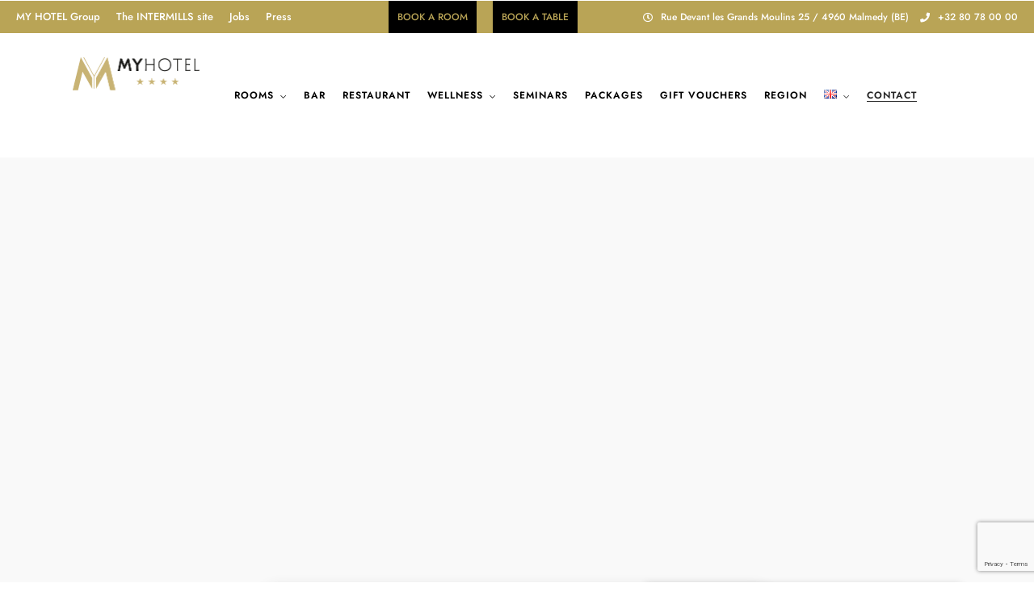

--- FILE ---
content_type: text/html; charset=utf-8
request_url: https://www.google.com/recaptcha/api2/anchor?ar=1&k=6LcqT1wqAAAAAE0kUel97eWtWt6iowy--hrgfNwh&co=aHR0cHM6Ly9teWhvdGVsLmJlOjQ0Mw..&hl=en&v=N67nZn4AqZkNcbeMu4prBgzg&size=invisible&anchor-ms=20000&execute-ms=30000&cb=5quc508fc6hv
body_size: 48491
content:
<!DOCTYPE HTML><html dir="ltr" lang="en"><head><meta http-equiv="Content-Type" content="text/html; charset=UTF-8">
<meta http-equiv="X-UA-Compatible" content="IE=edge">
<title>reCAPTCHA</title>
<style type="text/css">
/* cyrillic-ext */
@font-face {
  font-family: 'Roboto';
  font-style: normal;
  font-weight: 400;
  font-stretch: 100%;
  src: url(//fonts.gstatic.com/s/roboto/v48/KFO7CnqEu92Fr1ME7kSn66aGLdTylUAMa3GUBHMdazTgWw.woff2) format('woff2');
  unicode-range: U+0460-052F, U+1C80-1C8A, U+20B4, U+2DE0-2DFF, U+A640-A69F, U+FE2E-FE2F;
}
/* cyrillic */
@font-face {
  font-family: 'Roboto';
  font-style: normal;
  font-weight: 400;
  font-stretch: 100%;
  src: url(//fonts.gstatic.com/s/roboto/v48/KFO7CnqEu92Fr1ME7kSn66aGLdTylUAMa3iUBHMdazTgWw.woff2) format('woff2');
  unicode-range: U+0301, U+0400-045F, U+0490-0491, U+04B0-04B1, U+2116;
}
/* greek-ext */
@font-face {
  font-family: 'Roboto';
  font-style: normal;
  font-weight: 400;
  font-stretch: 100%;
  src: url(//fonts.gstatic.com/s/roboto/v48/KFO7CnqEu92Fr1ME7kSn66aGLdTylUAMa3CUBHMdazTgWw.woff2) format('woff2');
  unicode-range: U+1F00-1FFF;
}
/* greek */
@font-face {
  font-family: 'Roboto';
  font-style: normal;
  font-weight: 400;
  font-stretch: 100%;
  src: url(//fonts.gstatic.com/s/roboto/v48/KFO7CnqEu92Fr1ME7kSn66aGLdTylUAMa3-UBHMdazTgWw.woff2) format('woff2');
  unicode-range: U+0370-0377, U+037A-037F, U+0384-038A, U+038C, U+038E-03A1, U+03A3-03FF;
}
/* math */
@font-face {
  font-family: 'Roboto';
  font-style: normal;
  font-weight: 400;
  font-stretch: 100%;
  src: url(//fonts.gstatic.com/s/roboto/v48/KFO7CnqEu92Fr1ME7kSn66aGLdTylUAMawCUBHMdazTgWw.woff2) format('woff2');
  unicode-range: U+0302-0303, U+0305, U+0307-0308, U+0310, U+0312, U+0315, U+031A, U+0326-0327, U+032C, U+032F-0330, U+0332-0333, U+0338, U+033A, U+0346, U+034D, U+0391-03A1, U+03A3-03A9, U+03B1-03C9, U+03D1, U+03D5-03D6, U+03F0-03F1, U+03F4-03F5, U+2016-2017, U+2034-2038, U+203C, U+2040, U+2043, U+2047, U+2050, U+2057, U+205F, U+2070-2071, U+2074-208E, U+2090-209C, U+20D0-20DC, U+20E1, U+20E5-20EF, U+2100-2112, U+2114-2115, U+2117-2121, U+2123-214F, U+2190, U+2192, U+2194-21AE, U+21B0-21E5, U+21F1-21F2, U+21F4-2211, U+2213-2214, U+2216-22FF, U+2308-230B, U+2310, U+2319, U+231C-2321, U+2336-237A, U+237C, U+2395, U+239B-23B7, U+23D0, U+23DC-23E1, U+2474-2475, U+25AF, U+25B3, U+25B7, U+25BD, U+25C1, U+25CA, U+25CC, U+25FB, U+266D-266F, U+27C0-27FF, U+2900-2AFF, U+2B0E-2B11, U+2B30-2B4C, U+2BFE, U+3030, U+FF5B, U+FF5D, U+1D400-1D7FF, U+1EE00-1EEFF;
}
/* symbols */
@font-face {
  font-family: 'Roboto';
  font-style: normal;
  font-weight: 400;
  font-stretch: 100%;
  src: url(//fonts.gstatic.com/s/roboto/v48/KFO7CnqEu92Fr1ME7kSn66aGLdTylUAMaxKUBHMdazTgWw.woff2) format('woff2');
  unicode-range: U+0001-000C, U+000E-001F, U+007F-009F, U+20DD-20E0, U+20E2-20E4, U+2150-218F, U+2190, U+2192, U+2194-2199, U+21AF, U+21E6-21F0, U+21F3, U+2218-2219, U+2299, U+22C4-22C6, U+2300-243F, U+2440-244A, U+2460-24FF, U+25A0-27BF, U+2800-28FF, U+2921-2922, U+2981, U+29BF, U+29EB, U+2B00-2BFF, U+4DC0-4DFF, U+FFF9-FFFB, U+10140-1018E, U+10190-1019C, U+101A0, U+101D0-101FD, U+102E0-102FB, U+10E60-10E7E, U+1D2C0-1D2D3, U+1D2E0-1D37F, U+1F000-1F0FF, U+1F100-1F1AD, U+1F1E6-1F1FF, U+1F30D-1F30F, U+1F315, U+1F31C, U+1F31E, U+1F320-1F32C, U+1F336, U+1F378, U+1F37D, U+1F382, U+1F393-1F39F, U+1F3A7-1F3A8, U+1F3AC-1F3AF, U+1F3C2, U+1F3C4-1F3C6, U+1F3CA-1F3CE, U+1F3D4-1F3E0, U+1F3ED, U+1F3F1-1F3F3, U+1F3F5-1F3F7, U+1F408, U+1F415, U+1F41F, U+1F426, U+1F43F, U+1F441-1F442, U+1F444, U+1F446-1F449, U+1F44C-1F44E, U+1F453, U+1F46A, U+1F47D, U+1F4A3, U+1F4B0, U+1F4B3, U+1F4B9, U+1F4BB, U+1F4BF, U+1F4C8-1F4CB, U+1F4D6, U+1F4DA, U+1F4DF, U+1F4E3-1F4E6, U+1F4EA-1F4ED, U+1F4F7, U+1F4F9-1F4FB, U+1F4FD-1F4FE, U+1F503, U+1F507-1F50B, U+1F50D, U+1F512-1F513, U+1F53E-1F54A, U+1F54F-1F5FA, U+1F610, U+1F650-1F67F, U+1F687, U+1F68D, U+1F691, U+1F694, U+1F698, U+1F6AD, U+1F6B2, U+1F6B9-1F6BA, U+1F6BC, U+1F6C6-1F6CF, U+1F6D3-1F6D7, U+1F6E0-1F6EA, U+1F6F0-1F6F3, U+1F6F7-1F6FC, U+1F700-1F7FF, U+1F800-1F80B, U+1F810-1F847, U+1F850-1F859, U+1F860-1F887, U+1F890-1F8AD, U+1F8B0-1F8BB, U+1F8C0-1F8C1, U+1F900-1F90B, U+1F93B, U+1F946, U+1F984, U+1F996, U+1F9E9, U+1FA00-1FA6F, U+1FA70-1FA7C, U+1FA80-1FA89, U+1FA8F-1FAC6, U+1FACE-1FADC, U+1FADF-1FAE9, U+1FAF0-1FAF8, U+1FB00-1FBFF;
}
/* vietnamese */
@font-face {
  font-family: 'Roboto';
  font-style: normal;
  font-weight: 400;
  font-stretch: 100%;
  src: url(//fonts.gstatic.com/s/roboto/v48/KFO7CnqEu92Fr1ME7kSn66aGLdTylUAMa3OUBHMdazTgWw.woff2) format('woff2');
  unicode-range: U+0102-0103, U+0110-0111, U+0128-0129, U+0168-0169, U+01A0-01A1, U+01AF-01B0, U+0300-0301, U+0303-0304, U+0308-0309, U+0323, U+0329, U+1EA0-1EF9, U+20AB;
}
/* latin-ext */
@font-face {
  font-family: 'Roboto';
  font-style: normal;
  font-weight: 400;
  font-stretch: 100%;
  src: url(//fonts.gstatic.com/s/roboto/v48/KFO7CnqEu92Fr1ME7kSn66aGLdTylUAMa3KUBHMdazTgWw.woff2) format('woff2');
  unicode-range: U+0100-02BA, U+02BD-02C5, U+02C7-02CC, U+02CE-02D7, U+02DD-02FF, U+0304, U+0308, U+0329, U+1D00-1DBF, U+1E00-1E9F, U+1EF2-1EFF, U+2020, U+20A0-20AB, U+20AD-20C0, U+2113, U+2C60-2C7F, U+A720-A7FF;
}
/* latin */
@font-face {
  font-family: 'Roboto';
  font-style: normal;
  font-weight: 400;
  font-stretch: 100%;
  src: url(//fonts.gstatic.com/s/roboto/v48/KFO7CnqEu92Fr1ME7kSn66aGLdTylUAMa3yUBHMdazQ.woff2) format('woff2');
  unicode-range: U+0000-00FF, U+0131, U+0152-0153, U+02BB-02BC, U+02C6, U+02DA, U+02DC, U+0304, U+0308, U+0329, U+2000-206F, U+20AC, U+2122, U+2191, U+2193, U+2212, U+2215, U+FEFF, U+FFFD;
}
/* cyrillic-ext */
@font-face {
  font-family: 'Roboto';
  font-style: normal;
  font-weight: 500;
  font-stretch: 100%;
  src: url(//fonts.gstatic.com/s/roboto/v48/KFO7CnqEu92Fr1ME7kSn66aGLdTylUAMa3GUBHMdazTgWw.woff2) format('woff2');
  unicode-range: U+0460-052F, U+1C80-1C8A, U+20B4, U+2DE0-2DFF, U+A640-A69F, U+FE2E-FE2F;
}
/* cyrillic */
@font-face {
  font-family: 'Roboto';
  font-style: normal;
  font-weight: 500;
  font-stretch: 100%;
  src: url(//fonts.gstatic.com/s/roboto/v48/KFO7CnqEu92Fr1ME7kSn66aGLdTylUAMa3iUBHMdazTgWw.woff2) format('woff2');
  unicode-range: U+0301, U+0400-045F, U+0490-0491, U+04B0-04B1, U+2116;
}
/* greek-ext */
@font-face {
  font-family: 'Roboto';
  font-style: normal;
  font-weight: 500;
  font-stretch: 100%;
  src: url(//fonts.gstatic.com/s/roboto/v48/KFO7CnqEu92Fr1ME7kSn66aGLdTylUAMa3CUBHMdazTgWw.woff2) format('woff2');
  unicode-range: U+1F00-1FFF;
}
/* greek */
@font-face {
  font-family: 'Roboto';
  font-style: normal;
  font-weight: 500;
  font-stretch: 100%;
  src: url(//fonts.gstatic.com/s/roboto/v48/KFO7CnqEu92Fr1ME7kSn66aGLdTylUAMa3-UBHMdazTgWw.woff2) format('woff2');
  unicode-range: U+0370-0377, U+037A-037F, U+0384-038A, U+038C, U+038E-03A1, U+03A3-03FF;
}
/* math */
@font-face {
  font-family: 'Roboto';
  font-style: normal;
  font-weight: 500;
  font-stretch: 100%;
  src: url(//fonts.gstatic.com/s/roboto/v48/KFO7CnqEu92Fr1ME7kSn66aGLdTylUAMawCUBHMdazTgWw.woff2) format('woff2');
  unicode-range: U+0302-0303, U+0305, U+0307-0308, U+0310, U+0312, U+0315, U+031A, U+0326-0327, U+032C, U+032F-0330, U+0332-0333, U+0338, U+033A, U+0346, U+034D, U+0391-03A1, U+03A3-03A9, U+03B1-03C9, U+03D1, U+03D5-03D6, U+03F0-03F1, U+03F4-03F5, U+2016-2017, U+2034-2038, U+203C, U+2040, U+2043, U+2047, U+2050, U+2057, U+205F, U+2070-2071, U+2074-208E, U+2090-209C, U+20D0-20DC, U+20E1, U+20E5-20EF, U+2100-2112, U+2114-2115, U+2117-2121, U+2123-214F, U+2190, U+2192, U+2194-21AE, U+21B0-21E5, U+21F1-21F2, U+21F4-2211, U+2213-2214, U+2216-22FF, U+2308-230B, U+2310, U+2319, U+231C-2321, U+2336-237A, U+237C, U+2395, U+239B-23B7, U+23D0, U+23DC-23E1, U+2474-2475, U+25AF, U+25B3, U+25B7, U+25BD, U+25C1, U+25CA, U+25CC, U+25FB, U+266D-266F, U+27C0-27FF, U+2900-2AFF, U+2B0E-2B11, U+2B30-2B4C, U+2BFE, U+3030, U+FF5B, U+FF5D, U+1D400-1D7FF, U+1EE00-1EEFF;
}
/* symbols */
@font-face {
  font-family: 'Roboto';
  font-style: normal;
  font-weight: 500;
  font-stretch: 100%;
  src: url(//fonts.gstatic.com/s/roboto/v48/KFO7CnqEu92Fr1ME7kSn66aGLdTylUAMaxKUBHMdazTgWw.woff2) format('woff2');
  unicode-range: U+0001-000C, U+000E-001F, U+007F-009F, U+20DD-20E0, U+20E2-20E4, U+2150-218F, U+2190, U+2192, U+2194-2199, U+21AF, U+21E6-21F0, U+21F3, U+2218-2219, U+2299, U+22C4-22C6, U+2300-243F, U+2440-244A, U+2460-24FF, U+25A0-27BF, U+2800-28FF, U+2921-2922, U+2981, U+29BF, U+29EB, U+2B00-2BFF, U+4DC0-4DFF, U+FFF9-FFFB, U+10140-1018E, U+10190-1019C, U+101A0, U+101D0-101FD, U+102E0-102FB, U+10E60-10E7E, U+1D2C0-1D2D3, U+1D2E0-1D37F, U+1F000-1F0FF, U+1F100-1F1AD, U+1F1E6-1F1FF, U+1F30D-1F30F, U+1F315, U+1F31C, U+1F31E, U+1F320-1F32C, U+1F336, U+1F378, U+1F37D, U+1F382, U+1F393-1F39F, U+1F3A7-1F3A8, U+1F3AC-1F3AF, U+1F3C2, U+1F3C4-1F3C6, U+1F3CA-1F3CE, U+1F3D4-1F3E0, U+1F3ED, U+1F3F1-1F3F3, U+1F3F5-1F3F7, U+1F408, U+1F415, U+1F41F, U+1F426, U+1F43F, U+1F441-1F442, U+1F444, U+1F446-1F449, U+1F44C-1F44E, U+1F453, U+1F46A, U+1F47D, U+1F4A3, U+1F4B0, U+1F4B3, U+1F4B9, U+1F4BB, U+1F4BF, U+1F4C8-1F4CB, U+1F4D6, U+1F4DA, U+1F4DF, U+1F4E3-1F4E6, U+1F4EA-1F4ED, U+1F4F7, U+1F4F9-1F4FB, U+1F4FD-1F4FE, U+1F503, U+1F507-1F50B, U+1F50D, U+1F512-1F513, U+1F53E-1F54A, U+1F54F-1F5FA, U+1F610, U+1F650-1F67F, U+1F687, U+1F68D, U+1F691, U+1F694, U+1F698, U+1F6AD, U+1F6B2, U+1F6B9-1F6BA, U+1F6BC, U+1F6C6-1F6CF, U+1F6D3-1F6D7, U+1F6E0-1F6EA, U+1F6F0-1F6F3, U+1F6F7-1F6FC, U+1F700-1F7FF, U+1F800-1F80B, U+1F810-1F847, U+1F850-1F859, U+1F860-1F887, U+1F890-1F8AD, U+1F8B0-1F8BB, U+1F8C0-1F8C1, U+1F900-1F90B, U+1F93B, U+1F946, U+1F984, U+1F996, U+1F9E9, U+1FA00-1FA6F, U+1FA70-1FA7C, U+1FA80-1FA89, U+1FA8F-1FAC6, U+1FACE-1FADC, U+1FADF-1FAE9, U+1FAF0-1FAF8, U+1FB00-1FBFF;
}
/* vietnamese */
@font-face {
  font-family: 'Roboto';
  font-style: normal;
  font-weight: 500;
  font-stretch: 100%;
  src: url(//fonts.gstatic.com/s/roboto/v48/KFO7CnqEu92Fr1ME7kSn66aGLdTylUAMa3OUBHMdazTgWw.woff2) format('woff2');
  unicode-range: U+0102-0103, U+0110-0111, U+0128-0129, U+0168-0169, U+01A0-01A1, U+01AF-01B0, U+0300-0301, U+0303-0304, U+0308-0309, U+0323, U+0329, U+1EA0-1EF9, U+20AB;
}
/* latin-ext */
@font-face {
  font-family: 'Roboto';
  font-style: normal;
  font-weight: 500;
  font-stretch: 100%;
  src: url(//fonts.gstatic.com/s/roboto/v48/KFO7CnqEu92Fr1ME7kSn66aGLdTylUAMa3KUBHMdazTgWw.woff2) format('woff2');
  unicode-range: U+0100-02BA, U+02BD-02C5, U+02C7-02CC, U+02CE-02D7, U+02DD-02FF, U+0304, U+0308, U+0329, U+1D00-1DBF, U+1E00-1E9F, U+1EF2-1EFF, U+2020, U+20A0-20AB, U+20AD-20C0, U+2113, U+2C60-2C7F, U+A720-A7FF;
}
/* latin */
@font-face {
  font-family: 'Roboto';
  font-style: normal;
  font-weight: 500;
  font-stretch: 100%;
  src: url(//fonts.gstatic.com/s/roboto/v48/KFO7CnqEu92Fr1ME7kSn66aGLdTylUAMa3yUBHMdazQ.woff2) format('woff2');
  unicode-range: U+0000-00FF, U+0131, U+0152-0153, U+02BB-02BC, U+02C6, U+02DA, U+02DC, U+0304, U+0308, U+0329, U+2000-206F, U+20AC, U+2122, U+2191, U+2193, U+2212, U+2215, U+FEFF, U+FFFD;
}
/* cyrillic-ext */
@font-face {
  font-family: 'Roboto';
  font-style: normal;
  font-weight: 900;
  font-stretch: 100%;
  src: url(//fonts.gstatic.com/s/roboto/v48/KFO7CnqEu92Fr1ME7kSn66aGLdTylUAMa3GUBHMdazTgWw.woff2) format('woff2');
  unicode-range: U+0460-052F, U+1C80-1C8A, U+20B4, U+2DE0-2DFF, U+A640-A69F, U+FE2E-FE2F;
}
/* cyrillic */
@font-face {
  font-family: 'Roboto';
  font-style: normal;
  font-weight: 900;
  font-stretch: 100%;
  src: url(//fonts.gstatic.com/s/roboto/v48/KFO7CnqEu92Fr1ME7kSn66aGLdTylUAMa3iUBHMdazTgWw.woff2) format('woff2');
  unicode-range: U+0301, U+0400-045F, U+0490-0491, U+04B0-04B1, U+2116;
}
/* greek-ext */
@font-face {
  font-family: 'Roboto';
  font-style: normal;
  font-weight: 900;
  font-stretch: 100%;
  src: url(//fonts.gstatic.com/s/roboto/v48/KFO7CnqEu92Fr1ME7kSn66aGLdTylUAMa3CUBHMdazTgWw.woff2) format('woff2');
  unicode-range: U+1F00-1FFF;
}
/* greek */
@font-face {
  font-family: 'Roboto';
  font-style: normal;
  font-weight: 900;
  font-stretch: 100%;
  src: url(//fonts.gstatic.com/s/roboto/v48/KFO7CnqEu92Fr1ME7kSn66aGLdTylUAMa3-UBHMdazTgWw.woff2) format('woff2');
  unicode-range: U+0370-0377, U+037A-037F, U+0384-038A, U+038C, U+038E-03A1, U+03A3-03FF;
}
/* math */
@font-face {
  font-family: 'Roboto';
  font-style: normal;
  font-weight: 900;
  font-stretch: 100%;
  src: url(//fonts.gstatic.com/s/roboto/v48/KFO7CnqEu92Fr1ME7kSn66aGLdTylUAMawCUBHMdazTgWw.woff2) format('woff2');
  unicode-range: U+0302-0303, U+0305, U+0307-0308, U+0310, U+0312, U+0315, U+031A, U+0326-0327, U+032C, U+032F-0330, U+0332-0333, U+0338, U+033A, U+0346, U+034D, U+0391-03A1, U+03A3-03A9, U+03B1-03C9, U+03D1, U+03D5-03D6, U+03F0-03F1, U+03F4-03F5, U+2016-2017, U+2034-2038, U+203C, U+2040, U+2043, U+2047, U+2050, U+2057, U+205F, U+2070-2071, U+2074-208E, U+2090-209C, U+20D0-20DC, U+20E1, U+20E5-20EF, U+2100-2112, U+2114-2115, U+2117-2121, U+2123-214F, U+2190, U+2192, U+2194-21AE, U+21B0-21E5, U+21F1-21F2, U+21F4-2211, U+2213-2214, U+2216-22FF, U+2308-230B, U+2310, U+2319, U+231C-2321, U+2336-237A, U+237C, U+2395, U+239B-23B7, U+23D0, U+23DC-23E1, U+2474-2475, U+25AF, U+25B3, U+25B7, U+25BD, U+25C1, U+25CA, U+25CC, U+25FB, U+266D-266F, U+27C0-27FF, U+2900-2AFF, U+2B0E-2B11, U+2B30-2B4C, U+2BFE, U+3030, U+FF5B, U+FF5D, U+1D400-1D7FF, U+1EE00-1EEFF;
}
/* symbols */
@font-face {
  font-family: 'Roboto';
  font-style: normal;
  font-weight: 900;
  font-stretch: 100%;
  src: url(//fonts.gstatic.com/s/roboto/v48/KFO7CnqEu92Fr1ME7kSn66aGLdTylUAMaxKUBHMdazTgWw.woff2) format('woff2');
  unicode-range: U+0001-000C, U+000E-001F, U+007F-009F, U+20DD-20E0, U+20E2-20E4, U+2150-218F, U+2190, U+2192, U+2194-2199, U+21AF, U+21E6-21F0, U+21F3, U+2218-2219, U+2299, U+22C4-22C6, U+2300-243F, U+2440-244A, U+2460-24FF, U+25A0-27BF, U+2800-28FF, U+2921-2922, U+2981, U+29BF, U+29EB, U+2B00-2BFF, U+4DC0-4DFF, U+FFF9-FFFB, U+10140-1018E, U+10190-1019C, U+101A0, U+101D0-101FD, U+102E0-102FB, U+10E60-10E7E, U+1D2C0-1D2D3, U+1D2E0-1D37F, U+1F000-1F0FF, U+1F100-1F1AD, U+1F1E6-1F1FF, U+1F30D-1F30F, U+1F315, U+1F31C, U+1F31E, U+1F320-1F32C, U+1F336, U+1F378, U+1F37D, U+1F382, U+1F393-1F39F, U+1F3A7-1F3A8, U+1F3AC-1F3AF, U+1F3C2, U+1F3C4-1F3C6, U+1F3CA-1F3CE, U+1F3D4-1F3E0, U+1F3ED, U+1F3F1-1F3F3, U+1F3F5-1F3F7, U+1F408, U+1F415, U+1F41F, U+1F426, U+1F43F, U+1F441-1F442, U+1F444, U+1F446-1F449, U+1F44C-1F44E, U+1F453, U+1F46A, U+1F47D, U+1F4A3, U+1F4B0, U+1F4B3, U+1F4B9, U+1F4BB, U+1F4BF, U+1F4C8-1F4CB, U+1F4D6, U+1F4DA, U+1F4DF, U+1F4E3-1F4E6, U+1F4EA-1F4ED, U+1F4F7, U+1F4F9-1F4FB, U+1F4FD-1F4FE, U+1F503, U+1F507-1F50B, U+1F50D, U+1F512-1F513, U+1F53E-1F54A, U+1F54F-1F5FA, U+1F610, U+1F650-1F67F, U+1F687, U+1F68D, U+1F691, U+1F694, U+1F698, U+1F6AD, U+1F6B2, U+1F6B9-1F6BA, U+1F6BC, U+1F6C6-1F6CF, U+1F6D3-1F6D7, U+1F6E0-1F6EA, U+1F6F0-1F6F3, U+1F6F7-1F6FC, U+1F700-1F7FF, U+1F800-1F80B, U+1F810-1F847, U+1F850-1F859, U+1F860-1F887, U+1F890-1F8AD, U+1F8B0-1F8BB, U+1F8C0-1F8C1, U+1F900-1F90B, U+1F93B, U+1F946, U+1F984, U+1F996, U+1F9E9, U+1FA00-1FA6F, U+1FA70-1FA7C, U+1FA80-1FA89, U+1FA8F-1FAC6, U+1FACE-1FADC, U+1FADF-1FAE9, U+1FAF0-1FAF8, U+1FB00-1FBFF;
}
/* vietnamese */
@font-face {
  font-family: 'Roboto';
  font-style: normal;
  font-weight: 900;
  font-stretch: 100%;
  src: url(//fonts.gstatic.com/s/roboto/v48/KFO7CnqEu92Fr1ME7kSn66aGLdTylUAMa3OUBHMdazTgWw.woff2) format('woff2');
  unicode-range: U+0102-0103, U+0110-0111, U+0128-0129, U+0168-0169, U+01A0-01A1, U+01AF-01B0, U+0300-0301, U+0303-0304, U+0308-0309, U+0323, U+0329, U+1EA0-1EF9, U+20AB;
}
/* latin-ext */
@font-face {
  font-family: 'Roboto';
  font-style: normal;
  font-weight: 900;
  font-stretch: 100%;
  src: url(//fonts.gstatic.com/s/roboto/v48/KFO7CnqEu92Fr1ME7kSn66aGLdTylUAMa3KUBHMdazTgWw.woff2) format('woff2');
  unicode-range: U+0100-02BA, U+02BD-02C5, U+02C7-02CC, U+02CE-02D7, U+02DD-02FF, U+0304, U+0308, U+0329, U+1D00-1DBF, U+1E00-1E9F, U+1EF2-1EFF, U+2020, U+20A0-20AB, U+20AD-20C0, U+2113, U+2C60-2C7F, U+A720-A7FF;
}
/* latin */
@font-face {
  font-family: 'Roboto';
  font-style: normal;
  font-weight: 900;
  font-stretch: 100%;
  src: url(//fonts.gstatic.com/s/roboto/v48/KFO7CnqEu92Fr1ME7kSn66aGLdTylUAMa3yUBHMdazQ.woff2) format('woff2');
  unicode-range: U+0000-00FF, U+0131, U+0152-0153, U+02BB-02BC, U+02C6, U+02DA, U+02DC, U+0304, U+0308, U+0329, U+2000-206F, U+20AC, U+2122, U+2191, U+2193, U+2212, U+2215, U+FEFF, U+FFFD;
}

</style>
<link rel="stylesheet" type="text/css" href="https://www.gstatic.com/recaptcha/releases/N67nZn4AqZkNcbeMu4prBgzg/styles__ltr.css">
<script nonce="1av9CEDB2ZvzqVWCTe2pdw" type="text/javascript">window['__recaptcha_api'] = 'https://www.google.com/recaptcha/api2/';</script>
<script type="text/javascript" src="https://www.gstatic.com/recaptcha/releases/N67nZn4AqZkNcbeMu4prBgzg/recaptcha__en.js" nonce="1av9CEDB2ZvzqVWCTe2pdw">
      
    </script></head>
<body><div id="rc-anchor-alert" class="rc-anchor-alert"></div>
<input type="hidden" id="recaptcha-token" value="[base64]">
<script type="text/javascript" nonce="1av9CEDB2ZvzqVWCTe2pdw">
      recaptcha.anchor.Main.init("[\x22ainput\x22,[\x22bgdata\x22,\x22\x22,\[base64]/[base64]/[base64]/[base64]/[base64]/UltsKytdPUU6KEU8MjA0OD9SW2wrK109RT4+NnwxOTI6KChFJjY0NTEyKT09NTUyOTYmJk0rMTxjLmxlbmd0aCYmKGMuY2hhckNvZGVBdChNKzEpJjY0NTEyKT09NTYzMjA/[base64]/[base64]/[base64]/[base64]/[base64]/[base64]/[base64]\x22,\[base64]\\u003d\x22,\x22w57Du8K2I8KFw5xcw4U7O8KtwqQmwpXDtxR/NgZlwpcpw4fDtsK2wpfCrWNNwrtpw4rDq1vDvsOJwqIOUsOBIzjClmE6cm/DrsOpCsKxw4FrXHbChTM+SMOLw4vCiMKbw7vCl8KJwr3CoMONEgzCssKoScKiwqbCgzJfAcO5w77Cg8KrwprChlvCh8OJODZeRsOWC8KqcyBycMOoJB/Cg8KYNhQTw5wRYkVCwoHCmcOGw6DDhsOcTwprwqIFwpMHw4TDkw8FwoAOwrXCtMOLSsKKw7jClFbCocKRIRM0UMKXw5/[base64]/N2F2w4HCii0jTlB5LwTCnl5Dw4zDn1LCgTzDrcKuwpjDjnoGwrJASMObw5DDs8KKwp3DhEsGw7dAw5/[base64]/[base64]/DiwttBSHCmGhEA8KLw47Do8OTwo7Dt8OCPcOuTyTDj8Kjw545w6J5AMODfsOZQcKCwqlbDj9adcKOZcO+wrXClE9IOHjDssOpJBRMY8KxccOlHhdZAcKEwrpfw6NiDkfChFEJwrrDiA5OchZtw7fDmsKZwpMUBHbDtMOkwqcyQBVZw60iw5V/AcKrdyLCucOXwpvCmwshFsOCwo9+w5c2UsKqDMOjwpxnFk03OMKEwrXCnhLCrjQkwoNww5jCjsKNw7ZgbmHCkm1ew6gCwpvDncKoenY/w6/Cs34GMB48w6/DtsK0X8Okw7DDj8OBwp/Dk8O+woEDwpV7AzdjFMO+woDDhycYw63Dj8K7RcK3w4rDucK+wo7CvcOUw6PDgsKlwonCpDrDtzTClsK8wo9dSsKuwqYXG1DDqCI/FSjDvMOkfMK2VcOYwqLDrgUZTsKHGl7DocKscMORwodSwqliwoBoOMKpwqhzQcODQT0Qwpx7w4PDkQfCmF8uJ1LCkGbDtWxLw5U8wo/Cl1Q/w5/DvMKCwoINB27DkHPDtcOEAnvDrMOJwoE7CsOqw4fDrT87w5Y8wp/ChsKTwogKw5caFGHCogAWw5NSwp/DvMOgL37CqGMBCEPCo8Ouwp19w4/DgjDDrMOfw4XCt8KtH3AawoJmw5sDMcOua8KAw5/[base64]/Z8OKT8Ouwp7Cqn7Ds8Omw6PDs1IiPMKhOMO0Km7DmgFua8KJT8KmwprDiVggdCjCnMKJwqrCmsKowqoceiTDlC/DnHo7FQt8wqBXRcOqw6vDlcOkwpvClMOAwobCh8KFHsONw7cECMO+OSk8FBrCg8Obwod/[base64]/ChMKoNEt4wqc+w4gRwrHCtDnCncOJJ1bChArCrnPCnkJ2QBPDujQNeAkSwrM1w5oXTxXDjcOBw5rDmsOqGDliw653HsKWw7Y4wrV6VcKZw7bCijY6w6twwoLDlwBWw7pUwpjDrjbDvGXCvsO/w7fCtsKtG8OPwovDgnQJwpcwwq92wrt1S8Ojwot2WkZaGSfDpEPCj8O3w5fCqD/DpMK+NiTDkMK/w7bCtcOlw7fClsKiwoMOwqkvwrBkQTB+w44dwqIiwprCvzHCpHVkMQtawr7Drh9Yw4TDg8Kiw7DDlQ0YNcKRw7Yiw4bCisOLTcOsHxnClxfCmmDCmC4Bw6RvwoTDgiRwacOBZ8KFX8K/w5x5EkxpHTHDm8OuXWQBwp/CvFTCvj7Cv8O4HMOlw6Jpw5kawpsNwoPCrg3CsFp/SxxvT2vCmkvDm1vDlWRsRMOqwoBJw4vDrl3Cs8KvwrPDjcKOQkXDv8Kww7k9w7HDkMK4wr8NbMKoXsOuwpDCicO+wpJGw4YeJcOpwoLCgMOEIsK2w5ErQcOlwqorZyfDry3DmcO0UcOuUMO8wpnDuD5ecMOcX8OPwqNIwpp3w6xQw7VOBcOrXDHCuHFhw6YaPHdSUl/ChsKyw4cNTcOnw4PDucO0w6BZWid9HsOlwqhgw7dGLSIiQWbCt8KcHXjDiMOAw54JKmvDicOxwo/ChHHDqSvDosKqb03DpCIGFEXCscOIw5zCq8OybsKAAhxpwp0AwrrCq8OZw63Do3Ace2RBJB1Nw6N/wow/[base64]/DnMK9w57CpmfCnFTDoR/[base64]/dsKEAsO+RcO7wqhrH8Oqwr9Zw7hSw5pICi/DrcOOcMO8E1LDmcKqwqPCs2kfwpo4BkkKwpLDmxDCt8OFwoo2wpYiEn/CncKoZcOgYmssOcOCwpvCiEPDgw/CucK8UcOqw6xpw5/DvT1pw4lfwprDnMOmMhg6w6IUZ8KuJMODChxHw4LDqMKjYQl6wrDColE1w7pBS8Kmwrotw7RXwqAKe8KQw6Erwr9GXzU7csOQwoN8woDCtUlQc2jDrl5rwq/Dq8K2w6MUw5jCuQB2UMOpa8ODbE4kwoIHw5fCj8OMPMOrwpQ9w7UqU8Kzw5UraTRAY8KPN8K0wrPCt8OPNMKCWTvDk3cjOSIWATVcwp3ClMOQCcKhEMOyw6PDiTjCtnHClTA7wqVtwrfDhG8FJwBiUcOhcRtiw4/[base64]/MEZFacK5wrduwoDDrcO0wqLCt8O7wp/CjMONUwTCjUFcwpJow5XChMKdRkDDvAZiwrE6w4LDksO9w47Cp1Vmw5TCvzN6w70tIwLClsKNw6XCpMO8NRNUfkFLwo/CosOoJ2PDoV19w7TCp2Jkwo3DrMK7RHXCgSXCgFbCrAXCvcKOb8KAw6MAL8Ohb8OKw5sbG8KJw61sM8O/wrFxTADDucKOVsOHw7RHwppDMcK6wqzDocOrwpPCicOFRj1dWkNPwoJJSnHCmW58w5rCvzotakvDuMK/Wy0nPDPDmMOfw7YFw6TDjBXDlnrDgmLCt8OMdU8fGG0DJHIKScKmw7ZGLlIOU8OmTsOZFcOdw7UYbk8maANnwpXCo8OpWRcWBSvCiMKUwrk/[base64]/w4JxJFDCqMKXw7nDg1LCnsKXesOxMjMowrHDtR5BPx4lw5BSwo/CqMKJwrfDs8K0w67DplDDhcO2w6E4w4wmw71AJMK5w5fCvUrCkQ/CsD0eGMKtN8K7eGU/[base64]/CkgoXdsOSwpzCisO4D0bDlcOlwo4awovDs8K5CcO2w63DjcKIwpHCo8KQw4XCi8O2CsOKw4vDkjNgEm7CncO9w6TDiMOUBxoKMMKpVmxbwqMAw4jDj8Oawo/DvEzDoWYXw5xpA8KEIMOmcMOawo82w4rDjnoWw4VOw6DDusKTwrsfwohnwoLDssKHYg8JwrhPNsK2SMOTdsObBgDCjhJHesO0wp7DisONw64kwoAowq1kwodOwosCc3vDrBt/YgrCnsKsw6VzJMOLwoYCw7fChQLCpTdHw7nCmsOgw70Lw6sYBsO0wqgGX10XEMO8cE7Crh7Cl8OTw4FmwqFaw6jDjg3CoQUmCm0BBMODw6LCgMOKwoF/RwEkw78fOiLDvHMVMVBAw4FZw4giUMKvPsKEJGnCs8K8TsOEA8KyRWXDvEpydxBSwoxOwqNoEVF5EWUww53CiMO8M8OIw6nDjsOec8Kpwq3ClDIBJcKtwrsEwrJLZmjDslHCiMKawo/ClcKtwq/[base64]/Cj8ONw5RMwobCuULDkcO/wr3Ch0vCl1DDiEExw7PCn1Jpw7/CjRrDlSxLwqzDoC3DrMOVVFPCocOGwrR/X8KkISQXIsKZw7JNwojDnMO3w6zClBINX8Ojw4vDo8K1wrh+wqA/UcOodWnDuTHDmsOWwqrDmcKfwq5fw6fDuG3Cj3zCuMKrw596XWhHbFPCvnHCgV7CmcKnwprCjsO2AcO9TMOywpYIXcK4wo5Ew4N4wp9Aw6dSJcO/wp/CrT7CmsK0XmcBLsKcwonDvXBlwpxsQMKCHcOzXDnCnmBKGEzCsBRiw4sbWMKGA8KWw4TDtEzChnzDmMKOdMO5woDCpGDCok7CgBDChShjecKswq3ChXYDwoFQwr/DmntHXn0OAV4aworDsmXDg8ORTU3CnMO6SUQhwp46w7BSwpFQw67Dn3gKwqHCmDHDmcK8eVnCrn02wojCtmt9F0LCsmU9b8OXNwLCnX0gw6XDlcKtwr4zd1vCnX8yJMKsM8OWwpXCnCTCoV/Ds8OIcMKKworCucO7w79zOT3Dq8OgYsKEw7dTDMOlw5R4wprCgMKEHMKzw70Sw5cVWsODaGDCjsO1woVRw4PCjMKMw5vDocKuHRXDiMKmFTXCgQ3CjGrCq8O+w4UwScKyUFgaditMORIqw53CjHIfw6DDk0zDkcOQwrktw6/Cs0ExJjbDp1owDE3DnRE+w5obJSDCusOQw6nClDJQw7I/w7DDgMKiwqLCqHjCicOWwo8pwofCjsOjSMKcDhMqw4wXPcK8P8K3UCJcUsKlwpbCjTnDn1dyw7RzKcOVw73DoMKBw4BLZsK0wovCqV/DjVc6bjcpw6FmUXrCpsKcwqdrBAheY18tw4hRw7Y7UsKPNi4Bwp4Vw6ZiQmvDicOXwqRCw5jDqmpyT8OFZidvXMOWw6zDrsO6E8K8BsO+R8K7w7MVTFtYwo9HD3bCk13Ck8KQw6Ebwrsbwrw4B3zCr8OnVVYgworDtsK3wqsOwq/DtMOnw5ZBcy4Aw7oDw5LCtcKXaMOIwqNXQcKyw7hpN8OAw4loODbDiknDtBzCvsKwTMOtw7LDvwl4w5c7w7gcwrd+w59sw5Q3wrskwrjCqyHDkWXCpBrDnQZ2wo8lZ8K/wpxwCmFoNxUpw4pNwqYjwq/CuQ5iYMKmbMKYdsO1w4TDkV5vF8OewqXClcO4w6TCrcKqw7XDn11bwrsVTBTDk8K3w4tALcKaXXZTwoQMR8OWwpPCgE8HwoXCgDrDh8Okw4tKS3fDt8OiwpciGh/DrMOmPMKVdsOXw5Uuw4MdNU7Dl8OhHsKzMMOkHj3Dq09owoXCl8KFSVHDtUHCjSwbw4zCmyk8K8OHPMKRwpbCgUEwwr3DlU3Dt0DCnnnDkXLChDHDjcK9wpMUHcK7T2TDuhTCgsOnU8OxcGXDlWjCi1fDlzTCoMOPKX5rwpt9w5fDhMK+w4zDjVrCosK/w4nCjMO6XwPCuTbDv8OBC8KWUMOkUMKJRMKtw6fCqsOZw71iIU/CmxTDvMOhdsKqw7vCpsOwBgcBdcOGwrtjezxZwppHGU3CncOtYsOMwrQ6esKJw5oHw6/Dn8KVw6fClsOzwr3CtsKEV0rCkyE7wpvDuhXCq1jCs8KyH8O+w5lxJsKgw7J0ccKcw4FyYHU4w5VKw7HCssKjw6nDrsO2Tg5xZsOuwqHDoknCncObSMKbw63DsMOfw5HCpy/DpMOCwopHLcOuCEcVYcOlIn7Dm3k+dcOTb8K4wohJFMOWwqbCiBEICnkVwot2wrXDqMKKwqLCh8KjWDB5TcKIw7gqwoDCj3tAfcKawoLCusO+HTprF8O4w7QCwoPClcKzIE7CrUrCm8KQw7V4w5jDg8KDeMKxBx7DvMOoLlLDk8Oxw6/CuMOJwpZow5XDh8OeRMKxesKhRFLDuMO9KMKYwr8aJSJDw7XDn8OcfnA1BcOTw78Swp/CqsOoKsO8w7MMw5kCPExKw51cw49sLxAaw5EvwpbCnMKGwpnDlcOgBEDDr3zDr8OKw4sQwrNMwpktwpoKwrpIwrvDqcOkaMKNa8Osf2E7wq/CmMKcw73DusOcwrBgw6bCrcOSZQADa8K2JsODHWclwq7Di8O5JsODYCtGw6fCpTzCtnBfD8KIfyZDwpLCrcKnw7zChWZ2woYLwozDtWDCmQ3ChMOgwrnDgi9sScKlwqbCqwLCvy0sw61cwobDiMO+ISpsw5wtwq3DtsOaw71AIWLDr8OnB8Otb8KwVkc/TCILB8OBw7E8BS7CiMKibcKqYMKQwprCl8OZwqZRDsKPB8K0J3BQX8O3XcKGOsKZw7ULN8OQwrPCoMOZJHXDgUPDh8ORD8KHw5xBw5jDvMObwrnCq8K4EjzDrMOcXS3Ch8KSw5HDl8KSS3HDoMKeecKpw6gewrjDgsOjbV/DuSZ+O8K/w53CuBLDoEhhR0TDoMOqaXfCk3rCq8ONVxoeUj7DoDLCjsONdRLDtArDr8OsWMOzw6Y4w47Di8OcwqN2w5XDhS9Dw7vDoDfCqh7Dv8Otw4AfQXTCtsKfw4PCuB7DrcKtJcOFwpEaAMOmGT7CgsKsw4rCr3TDkEBCwrF8FnseNkljwqtewofCi09/McKZw6RRX8K9wrLCiMOUwpzDkSdIwoAIw7QNwrVCaCXDpQoTIsKnwqTDhg7ChxxjDBbCgsO5CMOww7zDgnLCjnRNw50Vwo3Cvx/DjSnCusOwK8O4wo0TIEvCkMOvSsKAbcKVbMO9UsOrTMKuw6LCrEAsw4xTZkwkwpMOw4YdNXgdBcKIDcOFw5HDmcOuI1TCtS54fjjDkEzCvkjDvcKfY8KKCE3Dtih4RcKnwrzDvMKZw4AWVX5iwpQ+diXCmjZiwpFEw5NHwqbCtWDDhcORwp/[base64]/w5jCtg3DtS/CnjMjw7ctw5TDjMKNwrDDqcOnWMKiw7bDs8OpwqbDh3JfcQvCl8OaSMOHwqN2fzxJw4JXL2TDncODw7rDusO1NFDCniPCgXfCiMOXw70NXirDtMOzw55hw5nDg2wuA8Kjw48wcgbDliAdwrrCpcKcZsKpFMOLwpsXTcO/w5fDkcOWw4RscsK9w4bDsQZGcsOawrjCiHHDh8KXdVcTccKbA8Ojw5NxG8OUwoJpbCc0w5cMw5o+w6fCtlvDqcK3L18ewqclw7U5wqoXw4xLGMKFFsO9ccOVwp1/w6QSwp/DgUt1wqROw7HChgHCgzM/TVFOw5hzPcOQwo7Dp8OBwpjDncOnw4kxwooxw5dew5ZkwpHCilnDgcOJCsKzT09NTcK3wrA4ScOJLCRkP8OpRTnDlhkgwq8NbMKjAD/CuXPCrcK/QcOYw6DDuH7DgiHDgRooH8OZw7PCqUF2fUbCpMKHNsKAw5gGw7ddw7rCm8KCMkUCXHtfasKQfsOSN8OwE8O9Vjh6DT81wpQEP8KMPcKHd8KiwprDmcOpw481wqXCujMvw4c2w4PClMKFaMKrGU8mwqXChhoHcBFBYFMbw4VHcsOYw4/DhT/[base64]/dRgJNMO0wogGVXXDr8Opw53DhsKcw6zChzjDu8K/wrfCscOYw6tXPVLDqXZbw67Dt8OSU8O7w7rDlGPDm38IwoAHwoRtMMOGwqPDmcKnQBhSImzCmAULwq/DgcKmw70ndnnDjW4hw5JrG8OEwpvCgjAdw6VvecOhwpMBwpEtVzlHwo8SKUQkDS/[base64]/w6wGwpxUZUbDosOCVhbCtGt3w6Jje8Kvw6vCiMK7w6DCk8OBw4I/[base64]/w4U2WXzCtUV9EWB3wrvCrcKSw5VvUsK/aC9YDisWRMO7fSYzEMO2e8OqPn8dZ8Kbw7PCo8OSwqTCvcKPZzDDgcK8woDCuxw1w4x1wr7DlyPDpnLDpsOow6vCggUYRX8Mwp52Ak/Du1HCmzR4fEFDKMKYSsK4wpfDpWsXITHCpMO3w7bDgBHCp8K7w57Cp0dMw7Z3J8O4TiANTsOsIcKhw5HCs1HDpXc3dUPCocK8Inlxa1NBw6XDpsOPTcOVw4oYwpgANXB8IMKnRsKxw6fCpMKJNcKrwqIXwq/[base64]/DgHHDii7DgFQJwrTCrGLCnzhMcsOwS8Onw5UOw4vDpsOCE8KMKmIuKcKlw6DDnsOZw7zDj8KBw7jCh8OkFcKGaw/Dk1XDpcO8w6/DpMKkwo3Dl8KrL8Ohwp4LfkcyM3DDjsKkBMOOwpIvw7M+wrTCgcONw4NMwozDv8K3bsOaw4BDw6ISP8OeaUPCgHHDgCJrw6rCqsOkCXrCuwwyKErDhsKcZMOXw4pSw6XDlMObHAZoM8O/FENBYsOCd2/DjBRjw5vCpnJkwp3CmDPCkyUFwpYqwofDn8OiwqbCug8udcO1Q8K3di0fdiXDnwzCoMOwwp7DthFOw5PCicKUOcKGLcOUY8OAwoTCp1/Ci8Omw6N1wpxvw4jDrHjCpmYRSMKzw7XCk8OVwrtRX8K6w7vCu8OUahPDp0bDpX3DulAWVkrDhMOYw5APLHnDpGx7MkYSwo1ow63ClBd1MMK9w6J/ScKjZiA2w4Ajc8KMwrIrwpltE0Jod8O0woZhe3nDtMKkEcKpw6k6WcOgwoUSdmHDjVzCiC/DjxfCjW1uwrEkQcOIwrECw64TeFvCk8OdK8Kow4PDlgTDoj98wqzCtzXDvA3DucORwrDDshEUfi7Dr8KSwoAjwpNCMcOBKBHCvMOewrHDskdRCH/DrcK7w7tvIgHCt8Oaw7oAw77DoMOuIl8kTcKVw6tdworClcO0CsKCw5fCvMK3w7YceUJowoTCoR7CjsKawqDCj8KuL8OcwonClzVow7zCsn82wrXCuFgIwqUowq3DmFs2wpE1w6HDk8OeXRXCtEXCjwHCihwWw5LCkFPDrDDCtUfCpcKRwpXCvFQ/YMOdw5XDqgtPwo7DqBvCowXDm8KWf8OBTy7CjMOlw4fDhUzDkhsGwrBJw6XDrcKYLsKjcsOQMcOnwotFw61Jw5IiwqQSw7/DlW3Du8KMwobDj8O6w7XDscOww4lMBifDiH5qw6wuKsOcwr5NX8O+byF5w6QTw4dTw7rDiEXCnFbDpkbDvDYBAjAuBcKoW03ChcOHwqQhNcOVXMKRw7/Cgn7DhsO9acO1woBPwrJmNTEsw7cRwqUfN8OTZMOISBdWwqLDpsKLwpbCssO3UsOww6fDnsK5TsKdHBDDpQPDj0rCgXbDmsK+wr/DpsKOwpTClSZfYDU3LsOhw7XCojQJwpJgXVTDin/DqcKhw7DCrCfCiGnCkcKOwqLDrMKjw6LClnkoQMOOcMKaJWzDiCnDqk/DmMOmYRbCryN0wqRfw7jCg8KoBn1lwqUYw4XCkmbDinnDkTzDgMOFci7CrFMwFgEHw7ljw7vCh8OHJyB1w4A7SlEkZw4KHzjCv8O+wrLDuXPDs2BiCDxFwoPDlm3CqiLCgcKCFgTDgcO2bkbCucKKFW5YAzkrN054Z1PDt2MKwpNRw7RWIMOMcsOCwq/DlzsRKMOwRjjCusK8w5TDhcO+wpDDr8Kqw4vDiyHCrsKCMsKew7VRw5nDmzDDplvDhw0Lw7tpEsO9GnvDqsKXw4pzA8K7NErCkjU4w4DCtsOlXcKww59lX8O3w6dWcsOHwrJhMcKJYMO8YC5FwrTDjhjCvsOmAsKlwpvCmMOawrd4wp/CqmjChMKww4nCmVjDo8Oywqxow6TDrR5fw7kgA3jCocKuwqPCrzUJdcO7WcKvBzBBDBnDp8Kgw6TCh8KSwrJewo/Dn8OMXTkvwrnCgWXCg8KwwokmE8O/wqjDs8KLdyHDqcKdblPCgj55wobDpyUhw7BOwpMJw5Usw5HDo8OIF8KpwrZzZhMwcMOow4FCwqM7VwJJNSLDjW7CqEMww6XDvCRkDVpiw5kew6/CrsOiEcKdwo7CvcKlXsKmEsOkwq4Rwq7CvmZywrtyw6pEK8ONw7bCvsOrPWHCvsOSwql3P8O1wprCh8KEL8OzwrdhZxDDvUIew7vCpBbDrMOiH8OqPUN5w4zCogEuwqNtasKLMQnDh8KLw7w/wqfCvsKfSsORw5o2DcOGAMOfw7sbw4Bnw6rDq8O9w7p8w4DDscOawpzDg8KhRsOnwrUDFg9DRsK7FWLCo2PCoiHDicK+Y20Mwr9hw5sBw7bDjwhQw7PCtsKEwq45FMONw7XDqVwJwqNgDGHCk2Inw7pgCxF6XC/Dhw9UPGJtw6ZVw6dnw5jCkcOxw53DuXzDnBlXw7PDqUJsWDrCs8OIbDA3w5xWe1HCk8OXwonDvGXDuMKcwoJAw77CrsOID8KVw7sAw5PDscOGYMOvDMKdw6/CqBzCqMOgfMKpw7VAw5VBRMOOw75ewqExw4vDtzbDmFTDhQg5bMKOZsKkEsOJw5APbTYRHcKaNg/DqCg9H8K9w6s9X1gGw6/DiynDk8K9ecOawr/DnWvDscOGw5PChEIOwoTCqWTDqcKkw6tya8OOL8O6wr/DrkN6EsOYw7sBCcKGw4FSw50/PBdHw73Ch8Ogw6hqSMOOwonDiiFfZcKxw7AGNsKawod5PsOJwofCsmPCp8OwbMOhdFfDrQ5Kw4HDvUzCr1csw54gUx9VKjwLw5IVaw95wrXDsCBSIMOofMK5DF1eMxzDsMKrwqZJwpnDhmoDwofCijRtUsK/S8K4dnLCiXbCu8KRLsKfwrvDgcOSAMKqZMKsKQcMw7F8wqLCmS8SbsOAwoZvwqDCmcKKORbDo8OywrZXLXLCtyF3wozCgkvDlMKlecOhUcO/L8OwFD/CgnF6E8KBUsOvwozDgkRHOsOswr5IJF/Cp8OTwrjCgMKtHhAwwo/[base64]/DmMOJJcOHE8OZw5xCwqsbCVhBSsOUMcOmw4gjPV8/OA0SOcKYPWsnDlfDm8OQwosowqZZOA/CvcKZJsO3B8KPw5zDh8KpFzQ1w6LCrCFywpNHNcK/[base64]/[base64]/DvsOMw65NBXFFDsKlw4JlPsKyw6JZE3M/LRfDmx0IBsOrw69Dwr/[base64]/[base64]/ClsOHw488wpHDrcOJw5jCmVFAe3DCsjQLwqrDnMObQjvCk8OVFsKWMsKnw6nDpglPw6vCukB1TnXDocK7X1h/UwhlwqlXw7hOKsKTKcKwSxVbAyjDq8OVWlMhw5IXw69TT8OJakdvwrXDlzFfw77CoH1bwrnCh8KAcSt+SXQ6CwYYwp7DjMORwrsCwpTDrEjDjcKIPsKZDnHDtMKBZMK8wrPCqj/[base64]/HMO/CQ3ChMKtw73DkxFWOmPDmUDCmzbDrcOhXmNbZ8KNIsO3Pl8cIgx3w5YeZFTDmXV/HSFMIcOTW3vClsOZwq/CnhcfSsOxbCLCizbDtcKdBlB9wrBoKX/Ck2YdwqXDkQrDr8OQXWHChMOrw50wPMO7AcOaTFfClzEgw5XDhxXCjcKPw7LCisKMK19HwrBfw7VxCcKhC8O2wo/Cvjhaw7HDo2xpw7zCnRnDu3N7w400acOhFsOtwqIBcx/DuBJEJcKDWjfChMKtwpMZwrBiw5kIwr/DpsONw6fCnl3DvFFPHcO5SXRiNEjDoU5RwrvCiSbChcOTATUMw78aK2Nww5/CisOoAmzCsWUvccOND8KYXMK+TcOswqF1wrrCtQQ2P2jDllfDtmDCuHpJTsO8w5BDD8OKOUUPw4/[base64]/w79ALSIJw7DCgHEibMO/[base64]/[base64]/w4PDtMKMRTfDp0MgScKGN3fCgMOKw4QSw74+Ez8/GsOnPcKTwrrDuMOLw4PCgMOJw6DCjGPDoMKNw75BBWbCo0rCs8KXdMOPw77DqllAw43DgTsLwpLDiw7Dsk8KXsOlwqoiwrdVw5HCm8Osw5fDv1ZFZQTCt8OsOV5MQsKWw5lqOkfCr8OswpvChBpNw5oSYnYdwpkYw7/CgsKMwpYqwq/DnMK0w6ltwp46w51AMGTDuRVtGxBDw5UDUFpYOcKYwp3Dkg9sal0DwonDicKpJSM9An4pwo/[base64]/wqEUwoh6w4UdTcONw6jCqgtUw5gNNmVIw4DCvVfCrxNsw6A9wovDmFzCoDrDq8Ocw6wFHsOMw6rDqk8oOcKBw5EPw7tOVsKpTMKMw7ZscTZcwoQxwpAsESlgw785w4hxwr52wocpFEdbXDdpwooyJA85GsOHWzbDnnxWWklTwrceP8KxUgDDtWnDigJTKznCncKWw7U/M3DCi3PCiDLCiMOPZMOTd8Otw59aCMKdOMKUwqccwrzCkSBVwoM4MMOgwrbDnsOaY8OUdcO6agnCgcKkRcOowpRuw5VIGXofdMKEwpfCj07Dj0/[base64]/K8KjQcKow5DDkMOjwqvCoMOdw7dKKsKkwpY+NwQuwp7DrsO7LRRfWiZyw48nwph3YcKkUcKUw7Z3DcK0wqxqw7hVw4zCml8Cw6dMw5oVM1ovwq/CsmhrTcK7w5JOw5sJw5kMdsO/w7jChsKzw4IUSMOxIWPClCrDs8Ozwq3DhHbCpGPDp8KNw6jCvwjCoA/ClwLDoMKnwqrCksOJDMK1wqQ6F8OnPcKNXsObeMKbw4xNwrkUw7LDhMOpwpVbN8Ozw5bDlAU1PMK6w7d9w5Umw7Nkw65MccKWTMObAsO3Bz4PRDx6Ug7Dvh7DncKtBMOtw7NWKQY7PMO/[base64]/[base64]/CjkLDtMO+w6k6w77CtUPCocKjO2TCl8OMY8K/AT/[base64]/[base64]/bWM/wp5MRRobw50NwrBRVMKEGcO5w7V/bmDCqFTCnxE1wpbDicKMw55Tb8KswojDiCDDnnbCs2hbScKtwqLCqkLCv8KwDsKPBsKSw6kWwqdJJ0JfD1LDqcOmGT/DhcOqwrzChcOxZREpSsKOw6oGwobCnXFVfiRwwrouwpE5J3gPQMO9w6FtUX7CkBrCuiUGwobDjcO1w6EPw7TDryRzw6nCucKIZcO2SEE4a1Urwq/DkBvDg258UwjDu8OqSMKNwqYnw4BdHcKPwrvDkjPDuBFlwpNzSsKWRcK6w5PDknBmwrgmYFHDvcOzw7/Dl0TCrcOZwpxQwrA3DXnDl2tlQADCoyjCncOJWsOoLcKTw4LCocOXwrJNH8OYwrRTZ23DhsKqJwXCuSNidkfCjMO8w6TDtsOPwpN+woPCiMKrw5Jyw4NNw4Axw5HCiCJrwqEYw4sSw5Y/ScK0asKtQ8Knw5oTCsKiwqNdecOvw50+wpdKwrw0w7zCmMOOF8Okw6/DjT4QwqB4w7EvXQEnw6bCgsKGwqLDpjHCu8ObAcOJw4ljIcO7wpBZQT/Ck8O9wp7DuUfCpMKtbcKywo/DsBvCgsKJwrtswoHDtxolSyUmLsOzwrMdw5HCgMO6TcKewpHDvsKNw6HDq8O9JTl+PcKSEsK0dAcCEU7CpC5awrMhSFjDv8O4CsO0ecKuwpU/wojClhBbwo7CjcK1bMODMl3DvcK/w6YlLk/[base64]/[base64]/DnwjCk1vCmMKuworDuVphXkgUw5h9dwvDnRgjwolkQcKvw6rDmlXCmsOMw4V2wpLCm8KCYMKVb2nCosO6w5nDhcONXsOyw4vCnMKFw7MNwqV8wpNBwp3Ci8Oww7Iawq/DmcOBw5PDkAZdG8KuVsKkW2PDsHIIw4fCgnU2w6TDixFzwqE1w6fCriTDlWdaEsONwp9sD8ObXMKUH8KNwr4Mw5vCsx/Cu8KDMFI9VQHDlF/[base64]/CgsKiDnTDiA3Cl8KSDRfClmDDjMKSwqouGsKMQ2oTw4LCpl/DuyrDrcKwfcO3woTDux88HWLCpi/CmEjCngZTYhLCnMK1wrIzw6XDisKNUSnCviV6PEXDssKywqHCtVfDmsOkQjrDp8OXEWVAw4pMw5/DpMKTaB7CgcOhNh0iXsKiByHDtTfDiMK3PE3Ctxs0IsKNwo3ChsKnMMOuw57CqCBvwpN0wqtDDSDCrMO7BsKDwol/Bkt6FT1ACMKjGnthWgHCoiJ5BU9awqzCvnLCh8KGw7PCgcOTw5BSfzPDjMKvwoIVfmHCicOFZkgpw5MeaTlnMMOUwovDhcKNw5MTw78PeDHCq29TGMKEw5xqZ8Kww5AHwq5JQsK7woIOOywUw7tAaMKDw6xGwqrCv8OCDE/CkcKoYhw/w4ESw75ZfwvCnMOQPHPDpghSOAQvdC4vwotwagnDrw/DmcO+FCJLJsKbBMKgwoN8clnDhlbCkFwiwrckY3LDmcONwqzDoTDDpsOifsO5w4g8FTwJBRPDiQ5lwrnDqsOMHjrDu8O7EwpgNcOdw77DsMKAw5zChw3CpMOfKF/CnsO4w6INwq3Cok3Cn8OmB8Onw5N8B1AWwq/DgCkVSB/[base64]/M8OlaXTDi8OiKjoiw6fDjRHCosO0AMODDMOXwrzCtGZ3QiBQw7RZGMKHwow0AsOFw4DCj0/Cvg8Vw7fDkm1Mw7tqEFNpw6TCucOSEEjDu8K5F8OLKcKbdsOAw73Co1HDuMKfOcOBBETDgyLCo8O4w4LCtwpXecOWwpluYXFOZnzCjWh7X8K8w7gcwr0vZ0LCpnrCsWAZwqxWw4nDt8KSwp/Dh8OGDz5lwrgyVMK4VHs/EA3Co0RaViMOwqENXhoSWGojRnJgWTdIw5ZBKUPCg8K9T8OAwpfCrCzDksKkQMO+fGklwovDtcK3HwAlw6FtccKTw67DnBTDksOQKFfCp8KQwqPDn8OTwoVjwpzChsOaDmYzw43DiGzCklvDv3sPTyo/[base64]/CkMKvwqrCiF9iDUTDkcOewrDCjcOpw4fDuxlswprCisOpwqlLw5Alw6pXBFwZw6/Ck8KVIVvDpsO3BwDCkE/DjMOmZEVTwp9ZwrFrw7A5w6XDpRVUw5pABMOZw5YYwoXDjy8hS8O0wpbDhcOmesOKcgkpfSk3LCbCu8OqHcOuLMKtwqApZsOwWsOtRcKbTsKWwrTCgBPDmiZ8XA7CtsKZU2/Dm8Olw5/CmsOtUjbCncOsci9EfHrDiFFtwq7Cm8K/bcOfesOcw5rDhwDCnEhzw7rDr8KUMTHDrn8IWRTCvUsPKBJHR3rCu1VUwpI6woUBeSVgwqpOEsO2Y8OKC8Owwr/CjcKNwo/Co37CthtDw5dTw5czKinCmnHCuBYTTcOOwrohBU7DjcOeOsK5LMKSHsKVCsOPwprDmEjCrg7CoVVXRMKhQMObasOywpBHeAB5wqoCfzh1HMO0aA1OJcKEeWk7w5zCuwsaMB9HGsOfwoNBbWzCusK2DsKBwrnCr04qecKSw5AfLMKmPhR7w4dXNy3CnMOlbcOLw6/Dl0TDvU44w5lOI8KswpTCuDBXVcOBw5VxEcOww49ew5fCgcOdNQnCr8O9Th7CtnEkw4soE8KrZMKhSMKcwoAuwo/[base64]/DmMKud8KTw7gCw6xFw51LVlLDmA18wos2woA5wpLDtMOGLcK/wq/Dthh+w4s/ZcKhH0XDh04Vw6E5e1wuw4rDt1Z8bsO6ccOzfMO0BMKhNx3CoCDDg8KdFsKkC1bCn1DDosOqMMOZw6d8Z8Kua8KIw5fCsMO2wo0fScOOwr3DvQLCnMOmwq/DpsOpI0IBMhjDtkfDoig9KMKKAT7Di8Klw7dVFgIHwoPCmMK9JgTCmGcGw7DDjhNBbcK9VsODw5Raw5QKaxg8w5TChSvCu8OGHUwXI0ciBDzCrMOZRCnDqwLCh1kZW8O+w4rDmcKrBRR8wp0fwqfCiyUeZFzCni4dwqVBwrw6KwshasOVwqnCmMOKwpsmw7/CtsKXEifDosOBwogWw4fDjE3CnsKcKwDCm8Osw5hqw6hBwo/[base64]/DrWQ6w4pvw7fDocOxwrF/wqzCucKbQMKrRsKEJMKFTUPDgF1jwqjDuFpBSwzCn8Omf19EY8OyKsKDwrYzdXbDncK1E8OXaD/DjFrCh8Kxw5vCumJ5woAjwpxVwoXDpinCosKyHAwHwokZwqLDpcOCwqjCicK6wrt+wrXCksKYw4fDg8K0wpfDphjClVxOOSofwqnDhMKBw5EsUX0CZ0XDhC8FZsK5w6c2wofDhcK4w7bCusOPw4IywpBeP8O1wpUQw5ZEP8Oywr/CimDCn8Ohw5fDtMOHG8KKdMOzwrRHJ8OpW8OJUXDCosK/w6vDugDCsMKVwoUcwrHCusKNwoHCsG9/wqbDgsOHAsOfRsOrP8O5HMOww7ZuwpjCisKew7fCo8OEw4TDrsOqdMO4wpAiw41DRsKSw6g3wr/DiBghXlUVw6ZwwqRzUxR2XsOiwoPCjcKnw7LCvi7DmhkhJMOEJcOxcMOww5fCgsONXgvDn1JPfx/[base64]/ChMOJRMOSWjTDtMOYwoMNDsK5w6Niw4AhDhtjKsK9UEfCplzCkMOwK8OKAnjCl8Ojwqp8wqAzw7PDtsOFwrbDhnEKw5UJwqkmasK+O8OcXxZSPsKiw4PCqSBXVF3DpcO2Xxd/AsKWSUIswr0ICgfDv8KVcsKeHxfCv37CmVFGFsOnwpMeUSoHJwHDusOMNUrCu8KSwpBOIcKGwqzDv8OMTMOEeMKWwq/CtMKXwrLDvwxKw5HClsKWfMKRcsKEW8KXD0/Clm3DrMOiMcOtFiAfwqp+wq7CvWrCr2wNJMK8EkbCqwMaw6AcJVvCownCnUrCg0/DhcOew4zDqcOCwqLCgCjDvl3Di8Olwql3IMKYw7k2wrnCixAWwopIA2vDth7Dq8OUwq8JLU7ClgfDo8KKd27Dtm80DQJ/wqs4NsOFw5DChsOBP8K3DyEHUiAMw4UTw4LCosK4A1xiAMKUwrpLwrJuTDBWHknDgcOOQicVKR/ChMO2wp/ChFHCtsOvYS9FHi/[base64]/Dl8OBwp7DpMK4wrcQOkPCvVHCm8OfCnbCucKkw6bDuzjDpBXCsMKkwoQnFsObT8OXw7XCqgTDiBhKwq/DgsK1ZMOTw4PDlsO0wqdLRcK3wonDuMOmH8K2w4V9a8KXLzjDjMKnwpDChDgDw57Dk8KMfxvDvnjDs8Kfwp9rw5sEAcKOw5JadcO/YFHCrMO6AzPCnk7Diw5zQMKZc0XCiQ/CmXHCsCDCgWTDkTkGc8OTEcKCwpPDmsK6wpvCmATDn3zCpU3CmcOkwpkDNU7DpD3ChEnClcKPGcOWw7R5woA2W8KdbU96w4JFS2NVwrDCgsOXB8KMVwPDpXfCssO7wq/CjHRLwpnDt3LDiF4nRBHDiG9/TRnDsMObDMOaw4A3w5Iew70YMzJRLjHCjMKSw57DoGNTw6LCrz/DnDLDoMKjw58dOm8oAsKnw4TDh8KvWcOkw5ZWw6MTwpl9AMK+w6h4w7sQw5hPDMKaPB1bZsO1w5o/wqvDg8OmwpgfwpXDkQ7CtUHCvMORPCJ6GcODMsKWEkNPw5hNwp4Mwo0xwrJ3w7/CjCrDh8KIKsK7w7h7w6bCscKZYsKJw63Dsg9jSRfDtDLCgMKDX8KfEcOAGiRLw5RDw6fDgkJdw7vDv3lQU8O6cHDCpMOgM8OybnlPSMO2w7I4w4QQw7DDsA3DhgxGw59tbEfCi8Obw5XDo8K0wqs/aigqw75qwrTDhMOAw5YvwqUOw5PCsmQLwrMxw71Swoo2w6xgwr/CjsKSQTXCnUUrw61oTVxgwp7DmcOAWcKvLU3Cq8KtQsOEw6DDgcOQf8Orw7rCqMK0w6tgw7s7PcK4wpIswq4yPUtfZkFzBsKYVEPDvMOgRsOsc8ODw5YIw6xTfAEnRcOgwozDm3wOJcKBwqTCosOCwrrDtBwzwq/CuEtMwqNqw7lWw67DqMOvwpsFT8KdMXoCUCXCuSBOw4NABERkw5jCmsKSw5HCu18dw5PDl8OvJCTCm8Ojw7zDp8Okw7XCvV/DlMKsecOhOcKqwpLCj8Kew6jCiMKsw4/Cq8K0wp9ZUDYWwo7CkmjChTlXRcKnUMKYw4vCrsOow4g4wpzCssKPw7chVSdvKikDwpllwp3Dg8OLasOXQgnCucOWwrvDsMOLM8OZAcOlFMKUVsKJSi3DlivCiw3DsFPCvMO/GwrDjHbDs8KLw5IgwrTDvQ98wo3Cv8OaI8KjWVoZQnZ0w7Z9HcOew7vDomMAHMKrwoBww4AYKy/CjXtvXVoXJmjCkipBSATDuxfCgGlKw6DCjlpVw5TDrMKSbV8WwrXCiMK3woJWw7FZw5JOfMOBw77Cgn3DjHnCol9NwrfCjGzDh8O6wrwLwqc/TMK7wrHCl8Ocwohtw51bw6nDnhvChSZMRj/Cp8OKw4DDgMOBOcOew4LDr3nDgcOSdcKDHHojw6DCg8OtElQAfMKaYBcZwpAhwrwfwoEZS8OYAFHCssO/w4UUVcKpaTllw6cJwprCoEF/VsOWNmfCqMKoJULDhsOmKDtCwpdGw4gAZMKrw5jDvMO0PsO7cSouw5fDncODwq0CNsKWwosyw5/Dt3wnY8OTaQrDtcOyfyDDlXHCt37CmMKvwqXCjcKpDHrCrMOdJBU5w4giSRQxw7EKcU7CkUHDjzhyM8OsR8OWw7XDk3nCqsOhwojDkwXDjXXCtgXDp8K7w68zw6QAWB1PPcKVwo/CkwbCoMOXwp7CtjZNQVReSQnDu01Xw4DDnSpnwpswKVvCncKpw6jDhMK/[base64]/DhiIKwqnCicKYfCRgw79NYsO1ZsOnw5BXHcOVF0NnQFQSwoUJSAPCjXDDo8OjaEbCuMOnw4XDt8OZMWYlw7vCmcKPw4vDqgTCthZTZho2fcKxA8OycsOHYMOvw4cEw7nDi8KuNcO8dxPDiAkuw60vXsKHw5/Dt8KXwohzwr9HQy3ChDrChHnDgVPDm1xqwr44XhtqNGpuw5sxWMK0wrzDgW/[base64]/CMK9AVcOU2jDtFVCw41jwpbDihHDlXMjwqZ6c0zCnH3Dl8OSwp4cTVfDl8OYwoHCusOiw7YRCcO9Yh/DvMOUFSZIw6QPcUdzScOuEcKNB0nDpSk1flzCrktmw6R6HTnDucOTKsOUwrHDoizCpMOXw5/DuMKXAh5xwpTDh8Kxw7RDwrArW8KNL8K0XMKlwpUpwqLDoSbDqMOqWxjDqm3Du8KtdR3Dn8OjQ8OowoPCjMOGwooDwr9ycXbDssOBOyQQwpzCtCfCsFDDmk4wEgxWwrTDoWQ/CGTDjljDqMKZex1RwrVZSAlnasKBZMOKBXXCgS7DoMKnw6QPwoZ6RwNRw4Q/wr/CmjnCoDw+M8Oael0ZwqITaMKPMsK6w6HCqjMRwrVxw6PDmFPCvHXDgMOaG2HChynCtX9vw44JX3LDh8Kvwp1xHsOtw5vCiVPCqnLDnxc1csKKQcOvYMKUJxoLFGNRwr0pwqHDoQ0sKMOkwrHDtcKMw4QTVMO+bcKJw7Eiw6w/DcOZwqDDqCDDnBfCu8O3ew/CjMKzHcKLwqzCqDARGnvDrS3CvMOVw5RBOcOKbcOuwr9zw4lxQHzCksOTLMKpPQdpw5rDoWFEw7thd2fCgwp5w6VhwpdGw5kPVR/CgjfCsMOMw7vCucOFw4XCr0LCjsOtwrlrw6pKwpABasKnZsOlWcKxegjChsOpw7rDjw3ClMK0wpwjw4bChy3DjsKUwr/CrsOVw5vClsK5TcKQEsKCYmoHw4E/w7RoVnTCiwnDm1HDpcOcwocfOcO/CmYcwoBHCsOJJFNYw6DCnsOdw5TCksKBwoA9W8OKw6LDhBbDpMKMWMOiIWrCpcOWa2fCscKOw7YHw4/CmMOAw4FTFmXDjMK2VmFrw4XCnzwfw6HDl0AALW4qw5Fwwo9Lb8OjFnfChVfDnsO4worCtzhLw6LDp8Kgw7zCpcKdUsOOVSjCu8KKwobCucOaw7MXw6TDhy4cKnlOw4XDr8KSBwQmOMKrw6VZVH3CoMOxMh3CtU9Jw7tswpIiw7hcHgoxw6DDrsKlQiLDjBkxwq/CuiVzSsKYw7/CiMKwwp47w4VoDMKbKG3DoxfDglAZSsKBwqsbwpzDuShuw4pFT8KMw5bCqsOVOAXDo2h6wqbCt0Iywqtpa1/[base64]/[base64]/w54Gw4DCuVtaF8KvFcOePmbCl8KfQ2gCw54ER8KsJHTDtGYqwr48wrMswpxjRh7CmjTCi3vDkSvCh3DDj8OQUCxlc2Y6wqnDtnYWw6HCucOBw5g1wqnDosKlUEMFw4pMwrFUOsKtYGDDjm3CpMK4aH9/HVDDpsK8fz7Ckl8Fw50Fw4YYYiELJELClMKvfmXClcKeSsOxRcKjwrQXWcKEVUQzw5LDs2zDvigEw7M7fQVUw5thwoHDrnPDsjBoGm4owqbCusKCwrI6wqcFbMKiwoMFw4/CisOsw5TChR7DpsOMwrXChm4TaQzDrMKYwqRhdsOtwr9Yw4fCgXIAw7BTVQtcN8OYwpBjwr3CuMKCw7ZFcMOLBcO4dsK0HlYcw71Sw4TDj8Oyw4/Chx3Cvx11O1MUw5rDjkJTw5AIUMKZwowtfMOaOUQHXFF2d8KUwrvDlzgPB8OKwoRlacKNGMKGwqPCgHN3wo7DqcKbwp5vw4o7VMOJwpzChRHCgsKXwqPDj8ORWsK/XynDgw3CuT3DjsOYwqLCrMOkw59TwqU+w5HDmE/Co8KuwqfCi0jCv8KfA1x4wrNLw55nccKRwrg3UsKxw67CjQzDv2LDgRwnw4hMwrbDnhrDicKhVsOawo/Ct8KKw6gzHB7DjgJ+wrhwwp18wp1pwr9IJsKtBgDCssOcw6TCocKlSTh/[base64]\\u003d\\u003d\x22],null,[\x22conf\x22,null,\x226LcqT1wqAAAAAE0kUel97eWtWt6iowy--hrgfNwh\x22,0,null,null,null,1,[21,125,63,73,95,87,41,43,42,83,102,105,109,121],[7059694,525],0,null,null,null,null,0,null,0,null,700,1,null,0,\[base64]/76lBhnEnQkZnOKMAhmv8xEZ\x22,0,0,null,null,1,null,0,0,null,null,null,0],\x22https://myhotel.be:443\x22,null,[3,1,1],null,null,null,1,3600,[\x22https://www.google.com/intl/en/policies/privacy/\x22,\x22https://www.google.com/intl/en/policies/terms/\x22],\x22WNmuVM5Fpi9WU6vB4WUq2bq4KK7eyWdABffFWyRoB5M\\u003d\x22,1,0,null,1,1769738897868,0,0,[79,23,47],null,[169,50,235],\x22RC-tS9tlDDwV-hCNw\x22,null,null,null,null,null,\x220dAFcWeA7ixVRMJQn6AkMLDIThbsHw6OQ18gOdhfethppGryxod7igSjC9DK5c_GM_kwN9_viL4oJI82FCBjlHv5w6bx2NF1nDQA\x22,1769821697738]");
    </script></body></html>

--- FILE ---
content_type: text/css
request_url: https://myhotel.be/wp-content/uploads/elementor/css/post-5384.css?ver=1769700126
body_size: 793
content:
.elementor-5384 .elementor-element.elementor-element-80f8883 .eb-map{height:480px;}.elementor-5384 .elementor-element.elementor-element-e5f8f5c > .elementor-container > .elementor-column > .elementor-widget-wrap{align-content:center;align-items:center;}.elementor-5384 .elementor-element.elementor-element-e5f8f5c{margin-top:30px;margin-bottom:30px;}.elementor-5384 .elementor-element.elementor-element-ede563a > .elementor-element-populated{padding:0em 0em 0em 0em;}.elementor-bc-flex-widget .elementor-5384 .elementor-element.elementor-element-b0e4dfe.elementor-column .elementor-widget-wrap{align-items:center;}.elementor-5384 .elementor-element.elementor-element-b0e4dfe.elementor-column.elementor-element[data-element_type="column"] > .elementor-widget-wrap.elementor-element-populated{align-content:center;align-items:center;}.elementor-5384 .elementor-element.elementor-element-b0e4dfe > .elementor-element-populated, .elementor-5384 .elementor-element.elementor-element-b0e4dfe > .elementor-element-populated > .elementor-background-overlay, .elementor-5384 .elementor-element.elementor-element-b0e4dfe > .elementor-background-slideshow{border-radius:2px 2px 2px 2px;}.elementor-5384 .elementor-element.elementor-element-b0e4dfe > .elementor-element-populated{box-shadow:0px 0px 10px 0px rgba(0,0,0,0.21);margin:0px 0px 0px 0px;--e-column-margin-right:0px;--e-column-margin-left:0px;padding:0px 0px 0px 0px;}.elementor-5384 .elementor-element.elementor-element-da2d63e > .elementor-widget-container{background-color:#f9f9f9;margin:0px 20px 0px 20px;padding:30px 30px 30px 30px;border-style:double;border-width:0px 0px 0px 0px;border-color:#990a0a;}.elementor-5384 .elementor-element.elementor-element-da2d63e{text-align:center;}.elementor-5384 .elementor-element.elementor-element-a13ce79 .elementor-button{background-color:#b9a456;fill:#ffffff;color:#ffffff;border-radius:0px 0px 0px 0px;}.elementor-5384 .elementor-element.elementor-element-a13ce79 > .elementor-widget-container{margin:0px 0px 50px 0px;}.elementor-5384 .elementor-element.elementor-element-a13ce79 .elementor-button-content-wrapper{flex-direction:row;}.elementor-5384 .elementor-element.elementor-element-792a63f{margin-top:20px;margin-bottom:0px;}.elementor-5384 .elementor-element.elementor-element-a402b47 .elementor-heading-title{font-size:34px;}.elementor-5384 .elementor-element.elementor-element-1e7a1cc{width:var( --container-widget-width, 104.321% );max-width:104.321%;--container-widget-width:104.321%;--container-widget-flex-grow:0;}.elementor-5384 .elementor-element.elementor-element-8f42402{margin-top:60px;margin-bottom:0px;}.elementor-5384 .elementor-element.elementor-element-68ac5bb .elementor-heading-title{font-size:34px;}.elementor-5384 .elementor-element.elementor-element-afcacc4 > .elementor-widget-container{margin:40px 0px 0px 0px;padding:0px 40px 0px 0px;}.elementor-5384 .elementor-element.elementor-element-8740472 > .elementor-element-populated{transition:background 0.3s, border 0.3s, border-radius 0.3s, box-shadow 0.3s;padding:0px 0px 0px 0px;}.elementor-5384 .elementor-element.elementor-element-8740472 > .elementor-element-populated > .elementor-background-overlay{transition:background 0.3s, border-radius 0.3s, opacity 0.3s;}.elementor-5384 .elementor-element.elementor-element-1abf691 .gallery-item .gallery-caption{text-align:center;}.elementor-5384 .elementor-element.elementor-element-4f2c817{width:var( --container-widget-width, 101.205% );max-width:101.205%;--container-widget-width:101.205%;--container-widget-flex-grow:0;}.elementor-5384 .elementor-element.elementor-element-3b3e8f1 > .elementor-widget-container{margin:40px 0px 0px 0px;}.elementor-5384 .elementor-element.elementor-element-3b3e8f1{text-align:center;}.elementor-5384 .elementor-element.elementor-element-7cc0a0e{--grid-template-columns:repeat(0, auto);--icon-size:22px;--grid-column-gap:10px;--grid-row-gap:0px;}.elementor-5384 .elementor-element.elementor-element-7cc0a0e .elementor-widget-container{text-align:center;}.elementor-5384 .elementor-element.elementor-element-7cc0a0e > .elementor-widget-container{margin:0px 0px 0px 0px;}.elementor-5384 .elementor-element.elementor-element-7cc0a0e .elementor-icon{border-radius:25px 25px 25px 25px;}@media(min-width:768px){.elementor-5384 .elementor-element.elementor-element-ede563a{width:64.479%;}.elementor-5384 .elementor-element.elementor-element-b0e4dfe{width:35.518%;}.elementor-5384 .elementor-element.elementor-element-de10f8d{width:75.983%;}.elementor-5384 .elementor-element.elementor-element-db0960c{width:6.67%;}}

--- FILE ---
content_type: text/css
request_url: https://myhotel.be/wp-content/uploads/elementor/css/post-24403.css?ver=1769694281
body_size: 1145
content:
.elementor-24403 .elementor-element.elementor-element-5ef7186:not(.elementor-motion-effects-element-type-background), .elementor-24403 .elementor-element.elementor-element-5ef7186 > .elementor-motion-effects-container > .elementor-motion-effects-layer{background-color:#000000;}.elementor-24403 .elementor-element.elementor-element-5ef7186{transition:background 0.3s, border 0.3s, border-radius 0.3s, box-shadow 0.3s;padding:60px 0px 55px 0px;}.elementor-24403 .elementor-element.elementor-element-5ef7186 > .elementor-background-overlay{transition:background 0.3s, border-radius 0.3s, opacity 0.3s;}.elementor-24403 .elementor-element.elementor-element-0137f7f{font-size:14px;color:var( --e-global-color-606ebc4a );}.elementor-24403 .elementor-element.elementor-element-ae96921{font-size:14px;color:var( --e-global-color-606ebc4a );}.elementor-24403 .elementor-element.elementor-element-d6f85ab .gallery-item .gallery-caption{display:none;}.elementor-24403 .elementor-element.elementor-element-d6f85ab .gallery-item{padding:0 15px 15px 0;}.elementor-24403 .elementor-element.elementor-element-d6f85ab .gallery{margin:0 -15px -15px 0;}.elementor-24403 .elementor-element.elementor-element-d6f85ab .gallery-item img{border-style:none;border-radius:0px 0px 0px 0px;}.elementor-bc-flex-widget .elementor-24403 .elementor-element.elementor-element-5450bd4.elementor-column .elementor-widget-wrap{align-items:flex-end;}.elementor-24403 .elementor-element.elementor-element-5450bd4.elementor-column.elementor-element[data-element_type="column"] > .elementor-widget-wrap.elementor-element-populated{align-content:flex-end;align-items:flex-end;}.elementor-24403 .elementor-element.elementor-element-5450bd4.elementor-column > .elementor-widget-wrap{justify-content:flex-start;}.elementor-24403 .elementor-element.elementor-element-38120f7{text-align:right;}.elementor-24403 .elementor-element.elementor-element-4997f44 .tg_navigation_wrapper .nav li.arrow > a:after{line-height:3.4em;}.elementor-24403 .elementor-element.elementor-element-4997f44 .tg_navigation_wrapper .nav{text-align:right;}.elementor-24403 .elementor-element.elementor-element-4997f44 .tg_navigation_wrapper .nav li ul.sub-menu{text-align:left;background:#333333;}.elementor-24403 .elementor-element.elementor-element-4997f44 .tg_navigation_wrapper .nav li a{color:#FFFFFFB3;}.elementor-24403 .elementor-element.elementor-element-4997f44 .tg_navigation_wrapper .nav li a:hover{color:var( --e-global-color-606ebc4a );}.elementor-24403 .elementor-element.elementor-element-4997f44 .tg_navigation_wrapper .nav ul li a:before, .elementor-24403 .elementor-element.elementor-element-4997f44 .tg_navigation_wrapper div .nav li > a:before{background-color:#000000;}.elementor-24403 .elementor-element.elementor-element-4997f44 .tg_navigation_wrapper .nav > li.current-menu-item > a, .elementor-24403 .elementor-element.elementor-element-4997f44 .tg_navigation_wrapper .nav > li.current-menu-parent > a, .elementor-24403 .elementor-element.elementor-element-4997f44 .tg_navigation_wrapper .nav > li.current-menu-ancestor > a, .elementor-24403 .elementor-element.elementor-element-4997f44 .tg_navigation_wrapper .nav li ul:not(.sub-menu) li.current-menu-item a, .elementor-24403 .elementor-element.elementor-element-4997f44 .tg_navigation_wrapper .nav li.current-menu-parent  ul li.current-menu-item a{color:var( --e-global-color-606ebc4a );}.elementor-24403 .elementor-element.elementor-element-4997f44 .tg_navigation_wrapper .nav > li.current-menu-item > a:before, .elementor-24403 .elementor-element.elementor-element-4997f44 .tg_navigation_wrapper .nav > li.current-menu-parent > a:before, .elementor-24403 .elementor-element.elementor-element-4997f44 .tg_navigation_wrapper .nav > li.current-menu-ancestor > a:before, .elementor-24403 .elementor-element.elementor-element-4997f44 .tg_navigation_wrapper .nav li ul:not(.sub-menu) li.current-menu-item a:before, .elementor-24403 .elementor-element.elementor-element-4997f44 .tg_navigation_wrapper .nav li.current-menu-parent  ul li.current-menu-item a:before{background-color:#000000;}.elementor-24403 .elementor-element.elementor-element-4997f44 .tg_navigation_wrapper .nav li ul li a{color:#ffffff;}.elementor-24403 .elementor-element.elementor-element-4997f44 .tg_navigation_wrapper .nav li ul li a:hover{color:#ffffff;}.elementor-24403 .elementor-element.elementor-element-4997f44 .tg_navigation_wrapper .nav li ul li a:before, .elementor-24403 .elementor-element.elementor-element-4997f44 .tg_navigation_wrapper .nav li ul li > a:before{background-color:#ffffff;}.elementor-24403 .elementor-element.elementor-element-4997f44 .tg_navigation_wrapper .nav li ul > li.current-menu-item > a, .elementor-24403 .elementor-element.elementor-element-4997f44 .tg_navigation_wrapper .nav li ul > li.current-menu-parent > a, .elementor-24403 .elementor-element.elementor-element-4997f44 .tg_navigation_wrapper .nav li ul > li.current-menu-ancestor > a, .elementor-24403 .elementor-element.elementor-element-4997f44 .tg_navigation_wrapper .nav li ul li ul:not(.sub-menu) li.current-menu-item a, .elementor-24403 .elementor-element.elementor-element-4997f44 .tg_navigation_wrapper .nav li ul li.current-menu-parent  ul li.current-menu-item a, .elementor-24403 .elementor-element.elementor-element-4997f44 .tg_navigation_wrapper .nav li.current-menu-parent ul > li.current-menu-item > a{color:#ffffff;}.elementor-24403 .elementor-element.elementor-element-4997f44 .tg_navigation_wrapper .nav li ul > li.current-menu-item > a:before, .elementor-24403 .elementor-element.elementor-element-4997f44 .tg_navigation_wrapper .nav li ul > li.current-menu-parent > a:before, .elementor-24403 .elementor-element.elementor-element-4997f44 .tg_navigation_wrapper .nav li ul > li.current-menu-ancestor > a:before, .elementor-24403 .elementor-element.elementor-element-4997f44 .tg_navigation_wrapper .nav li ul li ul:not(.sub-menu) li.current-menu-item a:before, .elementor-24403 .elementor-element.elementor-element-4997f44 .tg_navigation_wrapper .nav li ul li.current-menu-parent  ul li.current-menu-item a:before{background-color:#ffffff;}.elementor-24403 .elementor-element.elementor-element-c55adf6{--grid-template-columns:repeat(0, auto);--icon-size:24px;--grid-column-gap:20px;--grid-row-gap:0px;}.elementor-24403 .elementor-element.elementor-element-c55adf6 .elementor-widget-container{text-align:right;}.elementor-24403 .elementor-element.elementor-element-c55adf6 .elementor-social-icon{background-color:rgba(0,0,0,0);--icon-padding:0em;}.elementor-24403 .elementor-element.elementor-element-c55adf6 .elementor-social-icon:hover{background-color:rgba(0,0,0,0);}.elementor-24403 .elementor-element.elementor-element-8198ad7:not(.elementor-motion-effects-element-type-background), .elementor-24403 .elementor-element.elementor-element-8198ad7 > .elementor-motion-effects-container > .elementor-motion-effects-layer{background-color:#000000;}.elementor-24403 .elementor-element.elementor-element-8198ad7{transition:background 0.3s, border 0.3s, border-radius 0.3s, box-shadow 0.3s;padding:0px 0px 40px 0px;}.elementor-24403 .elementor-element.elementor-element-8198ad7 > .elementor-background-overlay{transition:background 0.3s, border-radius 0.3s, opacity 0.3s;}.elementor-bc-flex-widget .elementor-24403 .elementor-element.elementor-element-f2392d3.elementor-column .elementor-widget-wrap{align-items:center;}.elementor-24403 .elementor-element.elementor-element-f2392d3.elementor-column.elementor-element[data-element_type="column"] > .elementor-widget-wrap.elementor-element-populated{align-content:center;align-items:center;}.elementor-24403 .elementor-element.elementor-element-f2392d3.elementor-column > .elementor-widget-wrap{justify-content:flex-start;}.elementor-24403 .elementor-element.elementor-element-872cb5e{width:auto;max-width:auto;align-self:center;}.elementor-24403 .elementor-element.elementor-element-872cb5e > .elementor-widget-container{margin:0px 0px 0px 20px;}.elementor-24403 .elementor-element.elementor-element-872cb5e .elementor-heading-title{font-family:"Gothic A1", Sans-serif;font-size:12px;color:#9b9b9b;}.elementor-bc-flex-widget .elementor-24403 .elementor-element.elementor-element-e0dd732.elementor-column .elementor-widget-wrap{align-items:center;}.elementor-24403 .elementor-element.elementor-element-e0dd732.elementor-column.elementor-element[data-element_type="column"] > .elementor-widget-wrap.elementor-element-populated{align-content:center;align-items:center;}.elementor-24403 .elementor-element.elementor-element-e0dd732.elementor-column > .elementor-widget-wrap{justify-content:flex-end;}.elementor-24403 .elementor-element.elementor-element-146406e{width:auto;max-width:auto;align-self:center;text-align:right;}.elementor-24403 .elementor-element.elementor-element-146406e > .elementor-widget-container{margin:0px 0px 0px 20px;}.elementor-24403 .elementor-element.elementor-element-146406e .elementor-heading-title{font-family:"Gothic A1", Sans-serif;font-size:12px;color:#9b9b9b;}@media(min-width:768px){.elementor-24403 .elementor-element.elementor-element-f2392d3{width:50%;}.elementor-24403 .elementor-element.elementor-element-e0dd732{width:50%;}}@media(max-width:1024px){.elementor-24403 .elementor-element.elementor-element-5ef7186{padding:50px 30px 50px 30px;}.elementor-24403 .elementor-element.elementor-element-8198ad7{padding:30px 30px 30px 30px;}}@media(max-width:767px){.elementor-24403 .elementor-element.elementor-element-a30f80d > .elementor-element-populated{margin:40px 0px 0px 0px;--e-column-margin-right:0px;--e-column-margin-left:0px;}.elementor-24403 .elementor-element.elementor-element-2684431{width:50%;}.elementor-24403 .elementor-element.elementor-element-2684431 > .elementor-element-populated{margin:40px 0px 0px 0px;--e-column-margin-right:0px;--e-column-margin-left:0px;}.elementor-24403 .elementor-element.elementor-element-5450bd4{width:50%;}.elementor-24403 .elementor-element.elementor-element-c55adf6 .elementor-widget-container{text-align:left;}.elementor-24403 .elementor-element.elementor-element-8198ad7{padding:0px 30px 30px 30px;}.elementor-24403 .elementor-element.elementor-element-f2392d3 > .elementor-element-populated{margin:30px 0px 0px 0px;--e-column-margin-right:0px;--e-column-margin-left:0px;}.elementor-24403 .elementor-element.elementor-element-872cb5e > .elementor-widget-container{margin:0px 0px 0px 0px;}.elementor-24403 .elementor-element.elementor-element-872cb5e{text-align:left;}.elementor-24403 .elementor-element.elementor-element-e0dd732 > .elementor-element-populated{margin:40px 0px 0px 0px;--e-column-margin-right:0px;--e-column-margin-left:0px;}.elementor-24403 .elementor-element.elementor-element-146406e > .elementor-widget-container{margin:0px 0px 0px 0px;}.elementor-24403 .elementor-element.elementor-element-146406e{text-align:left;}}

--- FILE ---
content_type: text/css
request_url: https://myhotel.be/wp-content/themes/myhotel/style.css?ver=c801b313975f30652293e58d22563f29
body_size: 31
content:
/*
Theme Name: My Hotel
Description: My Hotel
Author: Doublezed
Author URI: https://www.doublezed.be
Template: hoteller 
Version: 0.1.0
*/